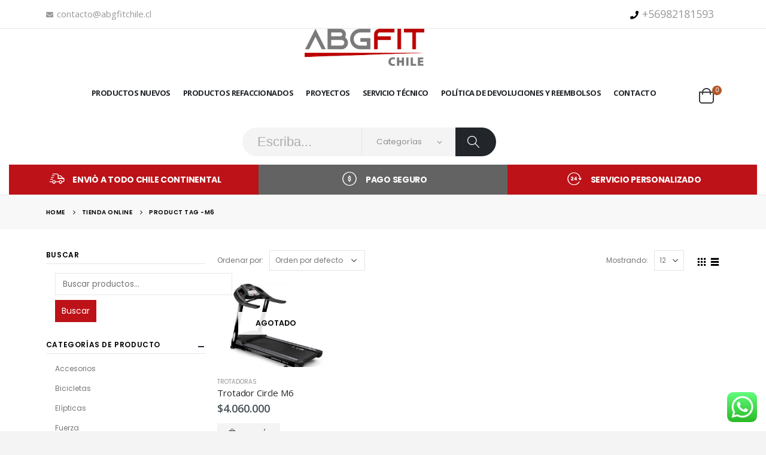

--- FILE ---
content_type: text/html; charset=UTF-8
request_url: https://abgfitchile.cl/product-tag/m6/
body_size: 16944
content:
<!DOCTYPE html> 
<html lang="es" prefix="og: https://ogp.me/ns#" > 
<head>
<meta charset="UTF-8">
<link rel="preload" href="https://abgfitchile.cl/wp-content/cache/fvm/min/1680714947-css09408d6542a75d9bd8de67c9b93bacc1bcb93254fbc7c1a494845b0f61f75.css" as="style" media="all" /> 
<link rel="preload" href="https://abgfitchile.cl/wp-content/cache/fvm/min/1680714947-cssffaaaf01e0e066db87c66076fe45c8f07970384c5dba637a589fb4ad83aac.css" as="style" media="all" /> 
<link rel="preload" href="https://abgfitchile.cl/wp-content/cache/fvm/min/1680714947-css5cb88147a2f65e283d1fdf3b78b0e9b27a80a801136c64d184c85988fa38a.css" as="style" media="all" /> 
<link rel="preload" href="https://abgfitchile.cl/wp-content/cache/fvm/min/1680714947-css3fa0794016820b536104d25a31635fca899933f9dc5a358013b9724e62736.css" as="style" media="all" /> 
<link rel="preload" href="https://abgfitchile.cl/wp-content/cache/fvm/min/1680714947-csscfb555fe41cb345bd9fc7f3a7a1b212a4db645980d557c09749d7e22a6699.css" as="style" media="all" /> 
<link rel="preload" href="https://abgfitchile.cl/wp-content/cache/fvm/min/1680714947-cssa828047852742f1219a12a0bc726b09bc1c596e483606f761ffd2a1f05287.css" as="style" media="all" /> 
<link rel="preload" href="https://abgfitchile.cl/wp-content/cache/fvm/min/1680714947-css1642ea35c68a87a777905e99f10bbf52650a4268838a29340bf27367842bf.css" as="style" media="all" /> 
<link rel="preload" href="https://abgfitchile.cl/wp-content/cache/fvm/min/1680714947-css059698823c485288241cde0035f693736796dd01c5347d8bb324cdb181196.css" as="style" media="all" /> 
<link rel="preload" href="https://abgfitchile.cl/wp-content/cache/fvm/min/1680714947-cssdc293fb33a0b844b49ed19782fb0516270f9137af444cf9361e2afc08ff27.css" as="style" media="all" /> 
<link rel="preload" href="https://abgfitchile.cl/wp-content/cache/fvm/min/1680714947-css0554cd8ea84a9b05f8774eb76512a88c4d45729f9e7f2270e0ffc6356169f.css" as="style" media="all" /> 
<link rel="preload" href="https://abgfitchile.cl/wp-content/cache/fvm/min/1680714947-css047b372eed24f6876fd2565e28d54ebce4c18f232b098b8d4ff86b6247050.css" as="style" media="all" /> 
<link rel="preload" href="https://abgfitchile.cl/wp-content/cache/fvm/min/1680714947-cssfc640dd052e1936b5ca91c7b1c19ac733075fc3b836b3789d9ac1edde1e14.css" as="style" media="all" /> 
<link rel="preload" href="https://abgfitchile.cl/wp-content/cache/fvm/min/1680714947-css33ae2a7e1e0f53ea8cd4e0c76ce85226675b87a917dd5cd6e75fd78167074.css" as="style" media="all" /> 
<link rel="preload" href="https://abgfitchile.cl/wp-content/cache/fvm/min/1680714947-css2dd3dd48fe15d81652b6b1c199319064e1fc50fd5598fbc1f9f04cc4cc401.css" as="style" media="all" /> 
<link rel="preload" href="https://abgfitchile.cl/wp-content/cache/fvm/min/1680714947-cssab87614c7d2e4a22439ad8d1dd64aee91b793fee5d7b76693c903662517ee.css" as="style" media="all" /> 
<link rel="preload" href="https://abgfitchile.cl/wp-content/cache/fvm/min/1680714947-css3baa060670a425e2123a5b0a568dfa07189397b6640a659e77950bc1b7a72.css" as="style" media="all" />
<script data-cfasync="false">function fvmuag(){var e=navigator.userAgent;if(e.match(/x11.*ox\/54|id\s4.*us.*ome\/62|oobo|ight|tmet|eadl|ngdo|PTST/i))return!1;if(e.match(/x11.*me\/86\.0/i)){var r=screen.width;if("number"==typeof r&&1367==r)return!1}return!0}</script>
<meta name="viewport" content="width=device-width, initial-scale=1.0, minimum-scale=1.0"><title>M6 - Abg Fitness</title>
<meta name="robots" content="max-image-preview:large" />
<link rel="canonical" href="https://abgfitchile.cl/product-tag/m6/" />
<script type="application/ld+json" class="aioseo-schema">
{"@context":"https:\/\/schema.org","@graph":[{"@type":"WebSite","@id":"https:\/\/abgfitchile.cl\/#website","url":"https:\/\/abgfitchile.cl\/","name":"Abg Fitness","description":"Venta de Maquinas y Servicio T\u00e9cnico","inLanguage":"es-ES","publisher":{"@id":"https:\/\/abgfitchile.cl\/#organization"}},{"@type":"Organization","@id":"https:\/\/abgfitchile.cl\/#organization","name":"Abg Fitness","url":"https:\/\/abgfitchile.cl\/"},{"@type":"BreadcrumbList","@id":"https:\/\/abgfitchile.cl\/product-tag\/m6\/#breadcrumblist","itemListElement":[{"@type":"ListItem","@id":"https:\/\/abgfitchile.cl\/#listItem","position":1,"item":{"@type":"WebPage","@id":"https:\/\/abgfitchile.cl\/","name":"Inicio","description":"Contamos con M\u00e1quinas de ejercicio, trotadoras, el\u00edpticas, remo, servicio t\u00e9cnico, repuestos para equipos fitness, Certificados por Lifefitness Chile.","url":"https:\/\/abgfitchile.cl\/"},"nextItem":"https:\/\/abgfitchile.cl\/product-tag\/m6\/#listItem"},{"@type":"ListItem","@id":"https:\/\/abgfitchile.cl\/product-tag\/m6\/#listItem","position":2,"item":{"@type":"WebPage","@id":"https:\/\/abgfitchile.cl\/product-tag\/m6\/","name":"M6","url":"https:\/\/abgfitchile.cl\/product-tag\/m6\/"},"previousItem":"https:\/\/abgfitchile.cl\/#listItem"}]},{"@type":"CollectionPage","@id":"https:\/\/abgfitchile.cl\/product-tag\/m6\/#collectionpage","url":"https:\/\/abgfitchile.cl\/product-tag\/m6\/","name":"M6 - Abg Fitness","inLanguage":"es-ES","isPartOf":{"@id":"https:\/\/abgfitchile.cl\/#website"},"breadcrumb":{"@id":"https:\/\/abgfitchile.cl\/product-tag\/m6\/#breadcrumblist"}}]}
</script>
<link rel="alternate" type="application/rss+xml" title="Abg Fitness &raquo; Feed" href="https://abgfitchile.cl/feed/" />
<link rel="alternate" type="application/rss+xml" title="Abg Fitness &raquo; Feed de los comentarios" href="https://abgfitchile.cl/comments/feed/" />
<link rel="alternate" type="application/rss+xml" title="Abg Fitness &raquo; M6 Etiqueta Feed" href="https://abgfitchile.cl/product-tag/m6/feed/" /> 
<link rel="profile" href="https://gmpg.org/xfn/11" /> 
<script async src="https://www.googletagmanager.com/gtag/js?id=AW-734860136"></script>
<script>
window.dataLayer = window.dataLayer || [];
function gtag(){dataLayer.push(arguments);}
gtag('js', new Date());
gtag('config', 'AW-734860136');
</script>
<link rel="shortcut icon" href="" type="image/x-icon" /> 
<link rel='stylesheet' id='wp-block-library-css' href='https://abgfitchile.cl/wp-content/cache/fvm/min/1680714947-css09408d6542a75d9bd8de67c9b93bacc1bcb93254fbc7c1a494845b0f61f75.css' type='text/css' media='all' /> 
<link rel='stylesheet' id='wp-block-library-theme-css' href='https://abgfitchile.cl/wp-content/cache/fvm/min/1680714947-cssffaaaf01e0e066db87c66076fe45c8f07970384c5dba637a589fb4ad83aac.css' type='text/css' media='all' /> 
<link rel='stylesheet' id='wc-blocks-vendors-style-css' href='https://abgfitchile.cl/wp-content/cache/fvm/min/1680714947-css5cb88147a2f65e283d1fdf3b78b0e9b27a80a801136c64d184c85988fa38a.css' type='text/css' media='all' /> 
<link rel='stylesheet' id='wc-blocks-style-css' href='https://abgfitchile.cl/wp-content/cache/fvm/min/1680714947-css3fa0794016820b536104d25a31635fca899933f9dc5a358013b9724e62736.css' type='text/css' media='all' /> 
<link rel='stylesheet' id='yith-wcan-shortcodes-css' href='https://abgfitchile.cl/wp-content/cache/fvm/min/1680714947-csscfb555fe41cb345bd9fc7f3a7a1b212a4db645980d557c09749d7e22a6699.css' type='text/css' media='all' /> 
<style id='yith-wcan-shortcodes-inline-css' type='text/css' media="all">:root{--yith-wcan-filters_colors_titles:#434343;--yith-wcan-filters_colors_background:#FFF;--yith-wcan-filters_colors_accent:#A7144C;--yith-wcan-filters_colors_accent_r:167;--yith-wcan-filters_colors_accent_g:20;--yith-wcan-filters_colors_accent_b:76;--yith-wcan-color_swatches_border_radius:100%;--yith-wcan-color_swatches_size:30px;--yith-wcan-labels_style_background:#FFF;--yith-wcan-labels_style_background_hover:#A7144C;--yith-wcan-labels_style_background_active:#A7144C;--yith-wcan-labels_style_text:#434343;--yith-wcan-labels_style_text_hover:#FFF;--yith-wcan-labels_style_text_active:#FFF;--yith-wcan-anchors_style_text:#434343;--yith-wcan-anchors_style_text_hover:#A7144C;--yith-wcan-anchors_style_text_active:#A7144C}</style> 
<link rel='stylesheet' id='contact-form-7-css' href='https://abgfitchile.cl/wp-content/cache/fvm/min/1680714947-cssa828047852742f1219a12a0bc726b09bc1c596e483606f761ffd2a1f05287.css' type='text/css' media='all' /> 
<link rel='stylesheet' id='pwb-styles-frontend-css' href='https://abgfitchile.cl/wp-content/cache/fvm/min/1680714947-css1642ea35c68a87a777905e99f10bbf52650a4268838a29340bf27367842bf.css' type='text/css' media='all' /> 
<style id='woocommerce-inline-inline-css' type='text/css' media="all">.woocommerce form .form-row .required{visibility:visible}</style> 
<link rel='stylesheet' id='yith_wcas_frontend-css' href='https://abgfitchile.cl/wp-content/cache/fvm/min/1680714947-css059698823c485288241cde0035f693736796dd01c5347d8bb324cdb181196.css' type='text/css' media='all' /> 
<link rel='stylesheet' id='js_composer_front-css' href='https://abgfitchile.cl/wp-content/cache/fvm/min/1680714947-cssdc293fb33a0b844b49ed19782fb0516270f9137af444cf9361e2afc08ff27.css' type='text/css' media='all' /> 
<link rel='stylesheet' id='bootstrap-css' href='https://abgfitchile.cl/wp-content/cache/fvm/min/1680714947-css0554cd8ea84a9b05f8774eb76512a88c4d45729f9e7f2270e0ffc6356169f.css' type='text/css' media='all' /> 
<link rel='stylesheet' id='porto-plugins-css' href='https://abgfitchile.cl/wp-content/cache/fvm/min/1680714947-css047b372eed24f6876fd2565e28d54ebce4c18f232b098b8d4ff86b6247050.css' type='text/css' media='all' /> 
<link rel='stylesheet' id='porto-theme-css' href='https://abgfitchile.cl/wp-content/cache/fvm/min/1680714947-cssfc640dd052e1936b5ca91c7b1c19ac733075fc3b836b3789d9ac1edde1e14.css' type='text/css' media='all' /> 
<link rel='stylesheet' id='porto-shortcodes-css' href='https://abgfitchile.cl/wp-content/cache/fvm/min/1680714947-css33ae2a7e1e0f53ea8cd4e0c76ce85226675b87a917dd5cd6e75fd78167074.css' type='text/css' media='all' /> 
<link rel='stylesheet' id='porto-theme-shop-css' href='https://abgfitchile.cl/wp-content/cache/fvm/min/1680714947-css2dd3dd48fe15d81652b6b1c199319064e1fc50fd5598fbc1f9f04cc4cc401.css' type='text/css' media='all' /> 
<link rel='stylesheet' id='porto-dynamic-style-css' href='https://abgfitchile.cl/wp-content/cache/fvm/min/1680714947-cssab87614c7d2e4a22439ad8d1dd64aee91b793fee5d7b76693c903662517ee.css' type='text/css' media='all' /> 
<link rel='stylesheet' id='porto-style-css' href='https://abgfitchile.cl/wp-content/cache/fvm/min/1680714947-css3baa060670a425e2123a5b0a568dfa07189397b6640a659e77950bc1b7a72.css' type='text/css' media='all' /> 
<style id='porto-style-inline-css' type='text/css' media="all">#header .logo,.side-header-narrow-bar-logo{max-width:300px}@media (min-width:1280px){#header .logo{max-width:200px}}@media (max-width:991px){#header .logo{max-width:113px}}@media (max-width:767px){#header .logo{max-width:80px}}#header.sticky-header .logo{max-width:100px}#header .header-main .header-left,#header .header-main .header-center,#header .header-main .header-right,.fixed-header #header .header-main .header-left,.fixed-header #header .header-main .header-right,.fixed-header #header .header-main .header-center{padding-top:0;padding-bottom:0}@media (max-width:991px){#header .header-main .header-left,#header .header-main .header-center,#header .header-main .header-right,.fixed-header #header .header-main .header-left,.fixed-header #header .header-main .header-right,.fixed-header #header .header-main .header-center{padding-top:15px;padding-bottom:15px}}body.single-product .page-top .breadcrumbs-wrap{padding-right:55px}#login-form-popup{position:relative;width:80%;max-width:872px;margin-left:auto;margin-right:auto}#login-form-popup .featured-box{margin-bottom:0;box-shadow:none;border:none}#login-form-popup .featured-box .box-content{padding:25px 35px}#login-form-popup .featured-box h2{text-transform:uppercase;font-size:15px;letter-spacing:.05em;font-weight:600;color:#222529;line-height:2}.porto-social-login-section{background:#f4f4f2;text-align:center;padding:20px 20px 25px}.porto-social-login-section p{text-transform:uppercase;font-size:12px;color:#222529;font-weight:600;margin-bottom:8px}#login-form-popup .col2-set{margin-left:-20px;margin-right:-20px}#login-form-popup .col-1,#login-form-popup .col-2{padding-left:20px;padding-right:20px}@media (min-width:992px){#login-form-popup .col-1{border-right:1px solid #f5f6f6}}#login-form-popup .input-text{box-shadow:none;padding-top:10px;padding-bottom:10px;border-color:#ddd;border-radius:2px}#login-form-popup form label{font-size:12px;line-height:1}#login-form-popup .form-row{margin-bottom:20px}#login-form-popup .button{border-radius:2px;padding:10px 24px;text-transform:uppercase;text-shadow:none;font-family:Oswald;font-size:12px;letter-spacing:.025em;color:#fff}#login-form-popup label.inline{margin-top:15px;float:right;position:relative;cursor:pointer;line-height:1.5}#login-form-popup label.inline input[type=checkbox]{opacity:0;margin-right:8px;margin-top:0;margin-bottom:0}#login-form-popup label.inline span:before{content:'';position:absolute;border:1px solid #ddd;border-radius:1px;width:16px;height:16px;left:0;top:0;text-align:center;line-height:15px;font-family:'Font Awesome 5 Free';font-weight:900;font-size:9px;color:#aaa}#login-form-popup label.inline input[type=checkbox]:checked+span:before{content:'\f00c'}#login-form-popup .social-button{text-decoration:none;margin-left:10px;margin-right:10px}#login-form-popup .social-button i{font-size:16px;margin-right:8px}#login-form-popup p.status{color:#222529}#login-form-popup .lost_password{margin-top:-15px;font-size:13px;margin-bottom:0}.porto-social-login-section .google-plus{background:#dd4e31}.porto-social-login-section .facebook{background:#3a589d}.porto-social-login-section .twitter{background:#1aa9e1}html.panel-opened body>.mfp-bg{z-index:9042}html.panel-opened body>.mfp-wrap{z-index:9043}.text{font-size:22px;font-family:helvetica;font-weight:700;color:#e2241b;text-transform:uppercase}.parpadea{animation-name:parpadeo;animation-duration:1s;animation-timing-function:linear;animation-iteration-count:infinite;-webkit-animation-name:parpadeo;-webkit-animation-duration:1s;-webkit-animation-timing-function:linear;-webkit-animation-iteration-count:infinite}@-moz-keyframes parpadeo{0%{opacity:1}50%{opacity:0}100%{opacity:1}}@-webkit-keyframes parpadeo{0%{opacity:1}50%{opacity:0}100%{opacity:1}}@keyframes parpadeo{0%{opacity:1}50%{opacity:0}100%{opacity:1}}.container{max-width:88%;padding-left:0!important;padding-right:0!important}.header-top,ul.products li.product h3,.price{font-family:'Open Sans'}.home-slider h2.vc_custom_heading,.custom-font4{font-family:'Segoe Script','Savoye LET'}.header-bottom .container{max-width:none}.btn{font-weight:600;text-transform:uppercase;letter-spacing:.15em;padding:1.125em 2.1em;max-width:100%}.home-slider .btn,.porto-ultimate-content-box .btn{padding:1.125em 4em}.porto-sicon-box{margin-bottom:0}html .btn-light{color:#222529}@media (min-width:1365px){.d-sl-block{display:block!important}}.header-top .mega-menu>li.menu-item>a{text-transform:uppercase}#header .searchform input{padding:0 0 0 25px;border-right:1px solid #e7e7e7}@media (min-width:992px){#header .searchform{box-shadow:none;border:none;background:#f4f4f4}#header .searchform select,#header .searchform button,#header .searchform .selectric .label,#header .searchform input{height:48px;line-height:48px}#header .searchform select,#header .searchform .selectric .label{padding:0 20px;width:150px}#header .searchform .selectric-cat{width:150px}#header .searchform button{padding-right:20px;background:#222529;border-radius:0 24px 24px 0;background:#222529;color:#fff;padding:0 25px 0 20px;font-size:20px}#header .logo{margin-right:1rem}#header .searchform button i:before{font-weight:400}}@media (min-width:1500px){#header .searchform-popup{margin-right:1em}.main-content-wrap>.col-lg-9{-ms-flex:0 0 80%;flex:0 0 80%;max-width:80%}.main-content-wrap>.col-lg-3{-ms-flex:0 0 20%;flex:0 0 20%;max-width:20%}.porto-products-filter-body:not(.opened) .main-content{margin-left:-20%}}@media (min-width:1560px){#header .searchform.searchform-cats input{width:350px}}.header-bottom .porto-block{width:100%;margin:0}.header-bottom .header-left{-ms-flex:1;flex:1}#mini-cart .minicart-icon{width:25px;height:20px;border:2px solid #222529;border-radius:0 0 5px 5px;position:relative;opacity:.9;top:1px}#mini-cart .minicart-icon:before{content:'';position:absolute;border:2px solid;border-color:inherit;border-bottom:none;border-radius:10px 10px 0 0;left:50%;top:-8px;margin-left:-7.5px;width:15px;height:11px}#mini-cart .cart-head:after{display:none}#header:not(.sticky-header) #mini-cart .cart-head{padding-right:0;min-width:45px}#mini-cart .cart-items{left:auto;right:-3px;top:1px}.sticky-header #mini-cart .minicart-icon{border-color:#222529}#mini-cart .cart-popup:before{right:12.7px}#mini-cart .cart-popup:after{right:12px}#header .wishlist{margin-left:.5rem;font-size:24px}#header .wishlist i{vertical-align:middle;text-shadow:0 1px}#mini-cart .cart-items{background-color:#b35827;font-weight:400}@media (max-width:1380px){#header .searchform.searchform-cats input{width:200px}}@media (max-width:1260px){#header .searchform{display:none;position:absolute;top:100%;right:-25px;margin-top:10px}#header .searchform-popup .search-toggle{display:block;font-size:21px;top:1px;width:30px}}@media (max-width:991px){#header .top-links{display:none}}.page-top .breadcrumbs-wrap{font-size:10px;font-weight:600;letter-spacing:.05em}.slider-title,.porto-related-products .slider-title{letter-spacing:.15em;margin-bottom:2.25rem}body.woocommerce-page.archive .sidebar-content{border:none}body.woocommerce-page.archive .sidebar-content aside.widget{padding:0 0 0 15px;border-bottom:none;margin-bottom:30px}.woocommerce-page .sidebar-content .widget-title{font-size:12px;font-weight:600;color:#000;letter-spacing:.05em;border-bottom:1px solid #e7e7e7!important;padding-bottom:6px!important}body.woocommerce-page.archive .sidebar-content .widget .widget-title{margin-left:-15px}.sidebar .product-categories li>a,.widget>div>ul,.widget>ul{font-size:12px;font-weight:400}.sidebar-content .filter-item-list{display:block}.sidebar-content .filter-item-list .filter-color{margin-bottom:15px;text-indent:35px;line-height:10px;width:18px;height:18px}.widget_product_categories .widget-title .toggle,.widget_price_filter .widget-title .toggle,.widget_layered_nav .widget-title .toggle,.widget_layered_nav_filters .widget-title .toggle,.widget_rating_filter .widget-title .toggle{right:-4px}.porto-related-products .slider-title{border-bottom:none;text-align:center;padding-bottom:0}.footer-top .widget{margin:0 30px 20px 0}@media (min-width:1340px){.footer-top .widget{max-width:42%}}.footer-top .jr-insta-thumb .thumbnails{display:none}.jr-insta-thumb ul.thumbnails li{position:relative}.jr-insta-thumb ul.thumbnails li:before{content:'';position:absolute;left:0;top:0;right:0;height:100%;background:#222529;opacity:.8;transition:opacity .25s}.jr-insta-thumb ul.thumbnails li:hover:before{opacity:0}.footer-top .widget:last-child{margin:0 0 20px 0}.footer-top .widget-block{margin-left:-6vw;margin-right:-6vw;flex:0 0 calc(100% + 12vw);max-width:calc(100% + 12vw)}.footer-top .container{display:flex;flex-wrap:wrap;align-items:center}.footer-top .follow-us{display:flex;flex:1;justify-content:flex-end;white-space:nowrap}.footer-top .follow-us .share-links a{box-shadow:none;margin-left:2em}.footer-top .widget_wysija_cont{width:650px;max-width:100%}.footer-top .wysija-paragraph{width:99%}.footer-top .widget_wysija_cont>*{vertical-align:middle}.footer-top .wysija-input{height:48px;border-radius:24px 0 0 24px;padding-left:20px;font-size:12px;font-style:italic;border:none}.footer-top .wysija-submit{height:48px;padding:0 25px;color:#222529;font-size:1em;letter-spacing:0;border-radius:0 24px 24px 0}#footer .widget-title{font-size:1.23em;text-transform:none}#footer .footer-main>.container:after{content:'';display:block;position:absolute;left:10px;right:10px;bottom:0;border-top:1px solid #32363c}#footer .footer-bottom{font-size:1em}@media (min-width:992px){.footer-main .col-lg-3:last-child{text-align:right}}</style> 
<script type="text/template" id="tmpl-variation-template">
<div class="woocommerce-variation-description">{{{ data.variation.variation_description }}}</div>
<div class="woocommerce-variation-price">{{{ data.variation.price_html }}}</div>
<div class="woocommerce-variation-availability">{{{ data.variation.availability_html }}}</div>
</script>
<script type="text/template" id="tmpl-unavailable-variation-template">
<p>Lo sentimos, este producto no está disponible. Por favor elige otra combinación.</p>
</script>
<script type='text/javascript' src='https://abgfitchile.cl/wp-includes/js/jquery/jquery.min.js?ver=3.5.1' id='jquery-core-js'></script>
<script type='text/javascript' src='https://abgfitchile.cl/wp-includes/js/jquery/jquery-migrate.min.js?ver=3.3.2' id='jquery-migrate-js'></script>
<script type='text/javascript' src='https://abgfitchile.cl/wp-content/plugins/woocommerce/assets/js/jquery-blockui/jquery.blockUI.min.js?ver=2.7.0-wc.5.6.2' id='jquery-blockui-js'></script>
<script type='text/javascript' id='wc-add-to-cart-js-extra'>
/* <![CDATA[ */
var wc_add_to_cart_params = {"ajax_url":"\/wp-admin\/admin-ajax.php","wc_ajax_url":"\/?wc-ajax=%%endpoint%%","i18n_view_cart":"Ver carrito","cart_url":"https:\/\/abgfitchile.cl\/carro-de-compras\/","is_cart":"","cart_redirect_after_add":"no"};
/* ]]> */
</script>
<script type='text/javascript' src='https://abgfitchile.cl/wp-content/plugins/woocommerce/assets/js/frontend/add-to-cart.min.js?ver=5.6.2' id='wc-add-to-cart-js'></script>
<script type='text/javascript' src='https://abgfitchile.cl/wp-content/plugins/js_composer/assets/js/vendors/woocommerce-add-to-cart.js?ver=6.0.5' id='vc_woocommerce-add-to-cart-js-js'></script>
<script type="text/javascript">
WebFontConfig = {
google: { families: [ 'Poppins:200,300,400,700,800,600,500','Open+Sans:200,300,400,700,800,600,500','Oswald:200,300,400,700,800,600,500' ] }
};
(function(d) {
var wf = d.createElement('script'), s = d.scripts[0];
wf.src = 'https://abgfitchile.cl/wp-content/themes/porto/js/libs/webfont.js';
wf.async = true;
s.parentNode.insertBefore(wf, s);
})(document);</script>
<noscript><style>.woocommerce-product-gallery{ opacity: 1 !important; }</style></noscript>
<script type="text/javascript">function setREVStartSize(e){									
try{ e.c=jQuery(e.c);var i=jQuery(window).width(),t=9999,r=0,n=0,l=0,f=0,s=0,h=0;
if(e.responsiveLevels&&(jQuery.each(e.responsiveLevels,function(e,f){f>i&&(t=r=f,l=e),i>f&&f>r&&(r=f,n=e)}),t>r&&(l=n)),f=e.gridheight[l]||e.gridheight[0]||e.gridheight,s=e.gridwidth[l]||e.gridwidth[0]||e.gridwidth,h=i/s,h=h>1?1:h,f=Math.round(h*f),"fullscreen"==e.sliderLayout){var u=(e.c.width(),jQuery(window).height());if(void 0!=e.fullScreenOffsetContainer){var c=e.fullScreenOffsetContainer.split(",");if (c) jQuery.each(c,function(e,i){u=jQuery(i).length>0?u-jQuery(i).outerHeight(!0):u}),e.fullScreenOffset.split("%").length>1&&void 0!=e.fullScreenOffset&&e.fullScreenOffset.length>0?u-=jQuery(window).height()*parseInt(e.fullScreenOffset,0)/100:void 0!=e.fullScreenOffset&&e.fullScreenOffset.length>0&&(u-=parseInt(e.fullScreenOffset,0))}f=u}else void 0!=e.minHeight&&f<e.minHeight&&(f=e.minHeight);e.c.closest(".rev_slider_wrapper").css({height:f})					
}catch(d){console.log("Failure at Presize of Slider:"+d)}						
};</script>
<style type="text/css" title="dynamic-css" class="options-output" media="all">.alternative-font,a,.color-primary{color:#bd1218}#footer,#footer p{line-height:24px;font-size:13px}body{background-color:#f4f4f4;background-repeat:repeat;background-attachment:scroll}#main{background-color:#fff;background-repeat:repeat;background-attachment:scroll}#main .content-bottom-wrapper{background-color:#fff;background-repeat:repeat;background-attachment:scroll}.header-wrapper{background-color:#fff;background-repeat:repeat;background-attachment:scroll}#header .header-main{background-repeat:repeat;background-attachment:scroll}#header,#header .header-main .header-contact .nav-top>li>a,#header .top-links>li.menu-item:before{color:#777}#header .header-top,.header-top .top-links>li.menu-item:after{color:#999}.page-top{background-color:#f8f8f8;background-attachment:scroll}#footer{background-color:#222529;background-repeat:repeat;background-attachment:scroll}#footer .footer-main{background-color:transparent}#footer .widget.contact-info .contact-details strong{color:#fff}.footer-top{background-color:#db252a;background-repeat:repeat;background-attachment:scroll}#footer .footer-bottom{background-color:transparent;background-repeat:repeat;background-attachment:scroll}#footer .footer-bottom,#footer .footer-bottom p,#footer .footer-bottom .widget>div>ul li,#footer .footer-bottom .widget>ul li{color:#999}#header.sticky-header .searchform-popup .search-toggle{color:#222529}#header.sticky-header .searchform-popup .search-toggle:hover{color:#222529}#mini-cart .cart-subtotal,#mini-cart .minicart-icon{color:#171f2f}.sticky-header #mini-cart .cart-subtotal,.sticky-header #mini-cart .minicart-icon{color:#171f2f}</style>
<noscript><style> .wpb_animate_when_almost_visible { opacity: 1; }</style></noscript>
</head>
<body data-rsssl=1 class="archive tax-product_tag term-m6 term-174 wp-embed-responsive full blog-1 theme-porto woocommerce woocommerce-page woocommerce-no-js yith-wcan-free login-popup wpb-js-composer js-comp-ver-6.0.5 vc_responsive"> <div class="page-wrapper"> <div class="header-wrapper"> <header id="header" class="header-builder"> <div class="header-top"><div class="header-row container"><div class="header-col header-left"><div class="custom-html"><ul class="nav nav-pills nav-top" style="color:#000000;"> <li style="font-size:15px; color:#000000;"> <a href="mailto:contacto@abgfitchile.cl" target="_blank"><i class="fa fa-envelope"></i>contacto@abgfitchile.cl</a> </li> </ul></div></div><div class="header-col header-right"><div class="header-contact"><ul class="nav nav-pills nav-top" style="color:#000000;"> <li style="font-size:18px; color:#000000;" class="phone"> <span><i class="fa fa-phone"></i><a href="tel:+56982181593">+56982181593</a></span> </li> </ul></div></div></div></div><div class="header-main header-has-center"><div class="header-row container"><div class="header-col header-center"> <div class="logo"> <a href="https://abgfitchile.cl/" title="Abg Fitness - Venta de Maquinas y Servicio Técnico" rel="home"> <img class="img-responsive sticky-logo sticky-retina-logo" src="//abgfitchile.cl/wp-content/uploads/2021/07/abgfit.png" alt="Abg Fitness" /><img class="img-responsive standard-logo retina-logo" src="//abgfitchile.cl/wp-content/uploads/2021/07/abgfit.png" alt="Abg Fitness" /> </a> </div> <ul id="menu-menu-abgfit" class="main-menu mega-menu show-arrow"><li id="nav-menu-item-4223" class="menu-item menu-item-type-post_type menu-item-object-page narrow"><a href="https://abgfitchile.cl/tienda-online/" class="">PRODUCTOS NUEVOS</a></li> <li id="nav-menu-item-4224" class="menu-item menu-item-type-taxonomy menu-item-object-product_cat narrow"><a href="https://abgfitchile.cl/categoria-de-producto/productos-refaccionados/" class="">Productos Refaccionados</a></li> <li id="nav-menu-item-4226" class="menu-item menu-item-type-post_type menu-item-object-page narrow"><a href="https://abgfitchile.cl/proyectos/" class="">PROYECTOS</a></li> <li id="nav-menu-item-4228" class="menu-item menu-item-type-post_type menu-item-object-page narrow"><a href="https://abgfitchile.cl/servicio-tecnico/" class="">SERVICIO TÉCNICO</a></li> <li id="nav-menu-item-4673" class="menu-item menu-item-type-post_type menu-item-object-page narrow"><a href="https://abgfitchile.cl/reembolso_devoluciones/" class="">Política de Devoluciones y reembolsos</a></li> <li id="nav-menu-item-4225" class="menu-item menu-item-type-post_type menu-item-object-page narrow"><a href="https://abgfitchile.cl/contacto/" class="">Contacto</a></li> </ul><div class="searchform-popup"><a class="search-toggle"><i class="fas fa-search"></i><span class="search-text">Search</span></a> <form role="search" method="get" id="yith-ajaxsearchform" action="https://abgfitchile.cl/" class="yith-ajaxsearchform-container yith-ajaxsearchform-container104526770 searchform searchform-cats"> <fieldset> <span class="text"><input name="s" id="yith-s" class="yith-s" type="text" value="" placeholder="Escriba..." /></span> <select name='product_cat' id='product_cat' class='cat' > <option value='0'>Categorías</option> <option class="level-0" value="otro">Otro</option> <option class="level-0" value="elipticas">Elípticas</option> <option class="level-0" value="trotadoras">Trotadoras</option> <option class="level-0" value="bicicletas">Bicicletas</option> <option class="level-0" value="remadoras">Remadoras</option> <option class="level-0" value="multiestaciones">Multiestaciones</option> <option class="level-0" value="productos-refaccionados">Productos Refaccionados</option> <option class="level-0" value="repuestos">Repuestos</option> <option class="level-0" value="fuerza">Fuerza</option> <option class="level-0" value="servicio-tecnico">Servicio Técnico</option> <option class="level-0" value="funcional">Funcional</option> <option class="level-0" value="accesorios">Accesorios</option> </select> <span class="button-wrap"><button class="btn" id="yith-searchsubmit" title="Search" type="submit"><i class="fas fa-search"></i></button></span> <input type="hidden" name="post_type" value="product" /> </fieldset> </form> 
<script type="text/javascript">
jQuery(function($){
var search_loader_url = 'https://abgfitchile.cl/wp-content/themes/porto/images/ajax-loader@2x.gif';
var ajax_url = '/wp-admin/admin-ajax.php?';
var yith_search = $('.yith-ajaxsearchform-container104526770 .yith-s').yithautocomplete({
minChars: 3,
appendTo: '.yith-ajaxsearchform-container104526770',
serviceUrl: function() {
var val = $('.yith-ajaxsearchform-container104526770 .cat').val();
if (val != '0') {
return ajax_url + 'action=yith_ajax_search_products' + '&product_cat=' + val;
} else {
return ajax_url + 'action=yith_ajax_search_products';
}
},
onSearchStart: function(){
$(this).css('background', 'url('+search_loader_url+') no-repeat 97% center');
$(this).css('background-size', '16px 16px');
},
onSearchComplete: function(){
$(this).css('background', 'transparent');
},
onSelect: function (suggestion) {
if( suggestion.id != -1 ) {
window.location.href = suggestion.url;
}
},
formatResult: function (suggestion, currentValue) {
var pattern = '(' + $.YithAutocomplete.utils.escapeRegExChars(currentValue) + ')';
var html = '';
if ( typeof suggestion.img !== 'undefined' ) {
html += suggestion.img;
}
html += '<div class="yith_wcas_result_content"><div class="title">';
html += suggestion.value.replace(new RegExp(pattern, 'gi'), '<strong>$1<\/strong>');
html += '</div>';
if ( typeof suggestion.div_badge_open !== 'undefined' ) {
html += suggestion.div_badge_open;
}
if ( typeof suggestion.on_sale !== 'undefined' ) {
html += suggestion.on_sale;
}
if ( typeof suggestion.featured !== 'undefined' ) {
html += suggestion.featured;
}
if ( typeof suggestion.div_badge_close !== 'undefined' ) {
html += suggestion.div_badge_close;
}
if ( typeof suggestion.price !== 'undefined' && suggestion.price != '' ) {
html += ' ' + suggestion.price;
}
if ( typeof suggestion.excerpt !== 'undefined' ) {
html += ' ' +  suggestion.excerpt.replace(new RegExp(pattern, 'gi'), '<strong>$1<\/strong>');
}
html += '</div>';
return html;
}
});
$('.yith-ajaxsearchform-container104526770 .cat').on('change', function() {
$('.yith-ajaxsearchform-container104526770 .yith-s').focus();
});
});
</script>
</div><div class="custom-html"></br></br></br></div></div><div class="header-col header-right"> <div id="mini-cart" class="mini-cart minicart-arrow-alt"> <div class="cart-head"> <i class="minicart-icon"></i><span class="cart-items">0</span><span class="cart-items-text">0 items</span> </div> <div class="cart-popup widget_shopping_cart"> <div class="widget_shopping_cart_content"> <div class="cart-loading"></div> </div> </div> </div> </div></div></div><div class="header-bottom header-has-center"><div class="header-row container"><div class="header-col header-center">
<style media="all">.vc_custom_1616078973838{background-color:#646363!important}.vc_row.header-bottom-bar>.vc_column_container>.vc_column-inner{-ms-flex-align:center;align-items:center;padding-top:12px;padding-bottom:12px}.header-bottom-bar .porto-sicon-title{letter-spacing:-.02em}.header-bottom-bar .porto-sicon-box{margin-bottom:0}.header-bottom-bar .porto-sicon-default .porto-icon{margin-right:.5rem}</style><div class="porto-block"><div class="vc_row wpb_row row header-bottom-bar no-padding vc_row-o-content-middle vc_row-flex"><div class="position-static vc_column_container col-md-12 col-lg-4 section section-primary mt-0 mb-0 pt-0 pb-0 section-no-borders"><div class="wpb_wrapper vc_column-inner"><div class="porto-sicon-wrapper mb-0 style_1"><div class="porto-sicon-box default-icon"><div class="porto-sicon-default"><div id="porto-icon-736261185696af4df363fc" class="porto-just-icon-wrapper"><div class="align-icon" style="text-align:center;"> <div class="porto-icon none" style="color:#ffffff;font-size:26px;display:inline-block;"> <i class="porto-icon-shipping"></i> </div></div></div></div><div class="porto-sicon-header" ><h3 class="porto-sicon-title" style="font-weight:700;font-size:14px;line-height:16px;color:#ffffff;">ENVIÓ A TODO CHILE CONTINENTAL</h3></div> </div> </div></div></div><div class="position-static vc_column_container col-md-4 d-lg-block d-none vc_custom_1616078973838"><div class="wpb_wrapper vc_column-inner"><div class="porto-sicon-wrapper mb-0 style_1"><div class="porto-sicon-box default-icon"><div class="porto-sicon-default"><div id="porto-icon-417163150696af4df36ac3" class="porto-just-icon-wrapper"><div class="align-icon" style="text-align:center;"> <div class="porto-icon none" style="color:#ffffff;font-size:26px;display:inline-block;"> <i class="porto-icon-money"></i> </div></div></div></div><div class="porto-sicon-header" ><h3 class="porto-sicon-title" style="font-weight:700;font-size:14px;line-height:16px;color:#ffffff;">PAGO SEGURO</h3></div> </div> </div></div></div><div class="position-static vc_column_container col-md-4 d-lg-block d-none section section-primary mt-0 mb-0 pt-0 pb-0 section-no-borders"><div class="wpb_wrapper vc_column-inner"><div class="porto-sicon-wrapper mb-0 style_1"><div class="porto-sicon-box default-icon"><div class="porto-sicon-default"><div id="porto-icon-994818540696af4df37169" class="porto-just-icon-wrapper"><div class="align-icon" style="text-align:center;"> <div class="porto-icon none" style="color:#ffffff;font-size:26px;display:inline-block;"> <i class="porto-icon-support"></i> </div></div></div></div><div class="porto-sicon-header" ><h3 class="porto-sicon-title" style="font-weight:700;font-size:14px;line-height:16px;color:#ffffff;">SERVICIO PERSONALIZADO</h3></div> </div> </div></div></div></div></div></div></div></div> </header> </div> <section class="page-top page-header-2"> <div class="container hide-title"> <div class="row"> <div class="col-lg-12"> <div class="d-none"> <h1 class="page-title">Product Tag - M6</h1> </div> <div class="breadcrumbs-wrap"> <ul class="breadcrumb" itemscope itemtype="http://schema.org/BreadcrumbList"><li class="home" itemprop="itemListElement" itemscope itemtype="http://schema.org/ListItem"><a itemtype="http://schema.org/Thing" itemprop="item" href="https://abgfitchile.cl" title="Go to Home Page"><span itemprop="name">Home</span>
<meta itemprop="position" content="1" /></a><i class="delimiter delimiter-2"></i></li><li itemprop="itemListElement" itemscope itemtype="http://schema.org/ListItem"><a itemtype="http://schema.org/Thing" itemprop="item" href="https://abgfitchile.cl/tienda-online/"><span itemprop="name">Tienda Online</span>
<meta itemprop="position" content="2" /></a><i class="delimiter delimiter-2"></i></li><li>Product Tag - <li>M6</li></li></ul> </div> </div> </div> </div> </section> <div id="main" class="column2 column2-left-sidebar boxed"> <div class="container"> <div class="row main-content-wrap"> <div class="main-content col-lg-9"> <div id="primary" class="content-area"><main id="content" class="site-main" role="main"> <div class="woocommerce-notices-wrapper"></div><div class="shop-loop-before clearfix"><form class="woocommerce-ordering" method="get"> <label>Ordenar por: </label> <select name="orderby" class="orderby" aria-label="Pedido de la tienda"> <option value="menu_order" selected='selected'>Orden por defecto</option> <option value="popularity" >Ordenar por popularidad</option> <option value="rating" >Ordenar por calificación media</option> <option value="date" >Ordenar por los últimos</option> <option value="price" >Ordenar por precio: bajo a alto</option> <option value="price-desc" >Ordenar por precio: alto a bajo</option> </select> <input type="hidden" name="paged" value="1" /> </form> <div class="gridlist-toggle"> <a href="#" id="grid" title="Grid View"></a><a href="#" id="list" title="List View"></a> </div> <nav class="woocommerce-pagination"> <form class="woocommerce-viewing" method="get"> <label>Mostrando: </label> <select name="count" class="count"> <option value="12" selected='selected'>12</option> <option value="24" >24</option> <option value="36" >36</option> </select> <input type="hidden" name="paged" value=""/> </form> </nav></div> <div class="archive-products"> <ul class="products products-container grid pcols-lg-4 pcols-md-3 pcols-xs-3 pcols-ls-2 pwidth-lg-4 pwidth-md-3 pwidth-xs-2 pwidth-ls-1" > <li class="product-col product-outimage product type-product post-4411 status-publish first outofstock product_cat-trotadoras product_tag-circle product_tag-m6 product_tag-trotadora has-post-thumbnail taxable shipping-taxable purchasable product-type-simple"> <div class="product-inner"> <div class="product-image"> <a href="https://abgfitchile.cl/producto/trotador-circle-m6/"> <div class="stock out-of-stock">Agotado</div><div class="inner"><img data-original="https://abgfitchile.cl/wp-content/uploads/2021/11/m6-black-300x225.jpg" src="https://abgfitchile.cl/wp-content/uploads/porto_placeholders/100x75.jpg" width="300" height="225" class="porto-lazyload" alt="" /></div> </a> </div> <div class="product-content"> <span class="category-list"><a href="https://abgfitchile.cl/categoria-de-producto/trotadoras/" rel="tag">Trotadoras</a></span> <a class="product-loop-title" href="https://abgfitchile.cl/producto/trotador-circle-m6/"> <h3 class="woocommerce-loop-product__title">Trotador Circle M6</h3> </a> <span class="price"><span class="woocommerce-Price-amount amount"><bdi><span class="woocommerce-Price-currencySymbol">&#36;</span>4.060.000</bdi></span></span> <div class="add-links-wrap"> <div class="add-links clearfix"> <a href="https://abgfitchile.cl/producto/trotador-circle-m6/" data-quantity="1" class="viewcart-style-2 button product_type_simple add_to_cart_read_more" data-product_id="4411" data-product_sku="" aria-label="Lee más sobre &ldquo;Trotador Circle M6&rdquo;" rel="nofollow">Leer más</a><div class="quickview" data-id="4411" title="Quick View">Quick View</div> </div> </div> </div> </div> </li> </ul> </div> <div class="shop-loop-after clearfix"> <nav class="woocommerce-pagination"> <form class="woocommerce-viewing" method="get"> <label>Mostrando: </label> <select name="count" class="count"> <option value="12" selected='selected'>12</option> <option value="24" >24</option> <option value="36" >36</option> </select> <input type="hidden" name="paged" value=""/> </form> </nav></div> </main></div> </div> <div class="sidebar-overlay"></div> <div class="col-lg-3 sidebar porto-woo-category-sidebar left-sidebar mobile-sidebar"> <div data-plugin-sticky data-plugin-options="{&quot;autoInit&quot;: true, &quot;minWidth&quot;: 992, &quot;containerSelector&quot;: &quot;.main-content-wrap&quot;,&quot;autoFit&quot;:true, &quot;paddingOffsetBottom&quot;: 10}"> <div class="sidebar-toggle"><i class="fa"></i></div> <div class="sidebar-content"> <aside id="woocommerce_product_search-2" class="widget woocommerce widget_product_search"><h3 class="widget-title">BUSCAR</h3><form role="search" method="get" class="woocommerce-product-search" action="https://abgfitchile.cl/"> <label class="screen-reader-text" for="woocommerce-product-search-field-0">Buscar por:</label> <input type="search" id="woocommerce-product-search-field-0" class="search-field" placeholder="Buscar productos&hellip;" value="" name="s" /> <button type="submit" value="Buscar">Buscar</button> <input type="hidden" name="post_type" value="product" /> </form> </aside><aside id="woocommerce_product_categories-4" class="widget woocommerce widget_product_categories"><h3 class="widget-title">Categorías de producto</h3><ul class="product-categories"><li class="cat-item cat-item-255"><a href="https://abgfitchile.cl/categoria-de-producto/accesorios/">Accesorios</a></li> <li class="cat-item cat-item-130"><a href="https://abgfitchile.cl/categoria-de-producto/bicicletas/">Bicicletas</a></li> <li class="cat-item cat-item-128"><a href="https://abgfitchile.cl/categoria-de-producto/elipticas/">Elípticas</a></li> <li class="cat-item cat-item-152"><a href="https://abgfitchile.cl/categoria-de-producto/fuerza/">Fuerza</a></li> <li class="cat-item cat-item-183"><a href="https://abgfitchile.cl/categoria-de-producto/funcional/">Funcional</a></li> <li class="cat-item cat-item-132"><a href="https://abgfitchile.cl/categoria-de-producto/multiestaciones/">Multiestaciones</a></li> <li class="cat-item cat-item-15"><a href="https://abgfitchile.cl/categoria-de-producto/otro/">Otro</a></li> <li class="cat-item cat-item-134"><a href="https://abgfitchile.cl/categoria-de-producto/productos-refaccionados/">Productos Refaccionados</a></li> <li class="cat-item cat-item-131"><a href="https://abgfitchile.cl/categoria-de-producto/remadoras/">Remadoras</a></li> <li class="cat-item cat-item-142"><a href="https://abgfitchile.cl/categoria-de-producto/repuestos/">Repuestos</a></li> <li class="cat-item cat-item-159"><a href="https://abgfitchile.cl/categoria-de-producto/servicio-tecnico/">Servicio Técnico</a></li> <li class="cat-item cat-item-129"><a href="https://abgfitchile.cl/categoria-de-producto/trotadoras/">Trotadoras</a></li> </ul></aside> </div> </div> </div> </div> </div> </div> <div class="footer-wrapper"> <div id="footer" class="footer-1" > <div class="footer-main"> <div class="container"> <div class="row"> <div class="col-lg-12"> <aside id="block-widget-14" class="widget widget-block"> <div class="block"> 
<style media="all">.vc_custom_1621035122745{margin-left:-20px!important}.vc_custom_1621035557045{margin-left:-40px!important}.vc_custom_1621035718239{margin-left:-10px!important}.vc_custom_1621035636223{margin-left:-39px!important}.vc_custom_1621035139816{margin-left:-20px!important}</style><div class="porto-block"><div class="vc_row wpb_row porto-inner-container"><div class="porto-wrap-container container"><div class="row"><div class="vc_column_container col-md-3"><div class="wpb_wrapper vc_column-inner"><div class="vc_row wpb_row vc_inner row"><div class="vc_column_container col-md-3"><div class="wpb_wrapper vc_column-inner"> <div class="wpb_text_column wpb_content_element" > <div class="wpb_wrapper"> <h1><span style="font-size: 46px; color: #ef6274;">1.</span></h1> </div> </div> </div></div><div class="vc_column_container col-md-9 vc_custom_1621035122745"><div class="wpb_wrapper vc_column-inner"><div class="vc_empty_space" style="height: 5px"><span class="vc_empty_space_inner"></span></div><div class="porto-sicon-wrapper style_1"><div class="porto-sicon-box default-icon"><div class="porto-sicon-header" ><h3 class="porto-sicon-title" style="font-weight:bold;font-size:12px;">Selecciona tu producto</h3><p style="font-size:11px;">o algún servicio.</p></div> </div> </div></div></div></div></div></div><div class="vc_column_container col-md-3"><div class="wpb_wrapper vc_column-inner"><div class="vc_row wpb_row vc_inner row"><div class="vc_column_container col-md-4"><div class="wpb_wrapper vc_column-inner"> <div class="wpb_text_column wpb_content_element" > <div class="wpb_wrapper"> <h1><span style="font-size: 46px; color: #ef6274;">2.</span></h1> </div> </div> </div></div><div class="vc_column_container col-md-8 vc_custom_1621035557045"><div class="wpb_wrapper vc_column-inner"><div class="vc_empty_space" style="height: 5px"><span class="vc_empty_space_inner"></span></div><div class="porto-sicon-wrapper style_1"><div class="porto-sicon-box default-icon"><div class="porto-sicon-header" ><h3 class="porto-sicon-title" style="font-weight:bold;font-size:12px;">Dirigirse al Carrito.</h3><p style="font-size:11px;">Selecciona la cantidad.</p></div> </div> </div></div></div></div></div></div><div class="vc_column_container col-md-3"><div class="wpb_wrapper vc_column-inner"><div class="vc_row wpb_row vc_inner row"><div class="vc_column_container col-md-4 vc_custom_1621035718239"><div class="wpb_wrapper vc_column-inner"> <div class="wpb_text_column wpb_content_element" > <div class="wpb_wrapper"> <h1><span style="font-size: 46px; color: #ef6274;">3.</span></h1> </div> </div> </div></div><div class="vc_column_container col-md-8 vc_custom_1621035636223"><div class="wpb_wrapper vc_column-inner"><div class="vc_empty_space" style="height: 5px"><span class="vc_empty_space_inner"></span></div><div class="porto-sicon-wrapper style_1"><div class="porto-sicon-box default-icon"><div class="porto-sicon-header" ><h3 class="porto-sicon-title" style="font-weight:bold;font-size:12px;">Facturación y Envío</h3><p style="font-size:11px;">Ingresa los datos de envio</p></div> </div> </div></div></div></div></div></div><div class="vc_column_container col-md-3"><div class="wpb_wrapper vc_column-inner"><div class="vc_row wpb_row vc_inner row"><div class="vc_column_container col-md-3"><div class="wpb_wrapper vc_column-inner"> <div class="wpb_text_column wpb_content_element" > <div class="wpb_wrapper"> <h1><span style="font-size: 46px; color: #ef6274;">4.</span></h1> </div> </div> </div></div><div class="vc_column_container col-md-9 vc_custom_1621035139816"><div class="wpb_wrapper vc_column-inner"><div class="vc_empty_space" style="height: 5px"><span class="vc_empty_space_inner"></span></div><div class="porto-sicon-wrapper style_1"><div class="porto-sicon-box default-icon"><div class="porto-sicon-header" ><h3 class="porto-sicon-title" style="font-weight:bold;font-size:12px;">Coordinamos el Envió</h3><p style="font-size:11px;">A la Puerta de tu Hogar</p></div> </div> </div></div></div></div></div></div></div></div></div><div class="vc_row wpb_row porto-inner-container"><div class="porto-wrap-container container"><div class="row"><div class="vc_column_container porto-column vc_col-sm-1/5"><div class="wpb_wrapper vc_column-inner"> <div class="wpb_text_column wpb_content_element" > <div class="wpb_wrapper"> <p><span style="font-size: 14px;"><strong><a><span class="nav-link-text">CONTACTO</span></a></strong></span></p> <ul> <li style="list-style-type: none;"> <ul class="sub-sub-menu"> <li class=""><a title="" href="#">Santiago de Chile</a></li> <li class=""><a title="" href="tel:+56979241352">+569 79241352</a></li> <li class=""><a title="" href="contacto@abgfitchile.cl">contacto@abgfitchile.cl</a></li> <li><a href="mailto:marketing@abgfitchile.cl">marketing@abgfitchile.cl</a></li> </ul> </li> </ul> </div> </div> </div></div><div class="vc_column_container porto-column vc_col-sm-1/5"><div class="wpb_wrapper vc_column-inner"> <div class="wpb_text_column wpb_content_element" > <div class="wpb_wrapper"> <h4><strong><a><span class="nav-link-text">CATEGORÍAS</span></a></strong></h4> <ul> <li style="list-style-type: none;"> <ul class="sub-sub-menu"> <li class=""><a title="" href="https://abgfitchile.cl/maquinas/"> Máquinas</a></li> <li class=""><a title="" href="https://abgfitchile.cl/repuestos/"> Repuestos</a></li> <li class=""><a title="" href="https://abgfitchile.cl/servicio-tecnico/"> Servicio Técnico</a></li> <li class=""><a href="https://abgfitchile.cl/reembolso_devoluciones/">Políticas de devolución y reembolso</a></li> </ul> </li> </ul> </div> </div> </div></div><div class="vc_column_container porto-column vc_col-sm-1/5"><div class="wpb_wrapper vc_column-inner"> <div class="wpb_text_column wpb_content_element" > <div class="wpb_wrapper"> <h4><strong><a><span class="nav-link-text">MI CUENTA</span></a></strong></h4> <ul> <li style="list-style-type: none;"> <ul class="sub-sub-menu"> <li class=""><a title="" href="https://abgfitchile.cl/mi-cuenta">Mi Cuenta</a></li> <li class=""><a title="" href="https://abgfitchile.cl/mi-cuenta/mis-pedidos">Mis Pedidos</a></li> <li class=""><a title="" href="https://abgfitchile.cl/mi-cuenta/editar-direccion">Mi Dirección</a></li> </ul> </li> </ul> </div> </div> </div></div><div class="vc_column_container porto-column vc_col-sm-2/5"><div class="wpb_wrapper vc_column-inner"> <div class="wpb_text_column wpb_content_element" > <div class="wpb_wrapper"> <h4><strong><a><span class="nav-link-text">PAGO SEGURO</span></a></strong></h4> <p><img src="https://sensitisbyjess.cl/wp-content/uploads/2021/05/transbank-sensitisbyjess.png" alt="Sensitis By Jess - Transbank" /></p> </div> </div> </div></div></div></div></div></div> </div> </aside> </div> </div> </div> </div> <div class="footer-bottom"> <div class="container"> <div class="footer-center"> <span class="footer-copyright">© ABGFITCHILE. 2021. All Rights Reserved </BR></span> </div> </div> </div> </div> </div> </div> <div class="after-loading-success-message"> <div class="background-overlay"></div> <div class="loader success-message-container"> <div class="msg-box"> <div class="msg">Se agrego al carrito: :<p class="product-name text-color-primary"></p></div> </div> <button class="button btn-primay viewcart" data-link="">Ir a Carrito</button> <button class="button btn-primay continue_shopping">Continuar</button> </div> </div> <div class="panel-overlay"></div> <div id="side-nav-panel" class=""> <a href="#" class="side-nav-panel-close"><i class="fas fa-times"></i></a> <div class="menu-wrap"><ul id="menu-menu-abgfit-1" class="mobile-menu accordion-menu"><li id="accordion-menu-item-4223" class="menu-item menu-item-type-post_type menu-item-object-page"><a href="https://abgfitchile.cl/tienda-online/" class="">PRODUCTOS NUEVOS</a></li> <li id="accordion-menu-item-4224" class="menu-item menu-item-type-taxonomy menu-item-object-product_cat"><a href="https://abgfitchile.cl/categoria-de-producto/productos-refaccionados/" class="">Productos Refaccionados</a></li> <li id="accordion-menu-item-4226" class="menu-item menu-item-type-post_type menu-item-object-page"><a href="https://abgfitchile.cl/proyectos/" class="">PROYECTOS</a></li> <li id="accordion-menu-item-4228" class="menu-item menu-item-type-post_type menu-item-object-page"><a href="https://abgfitchile.cl/servicio-tecnico/" class="">SERVICIO TÉCNICO</a></li> <li id="accordion-menu-item-4673" class="menu-item menu-item-type-post_type menu-item-object-page"><a href="https://abgfitchile.cl/reembolso_devoluciones/" class="">Política de Devoluciones y reembolsos</a></li> <li id="accordion-menu-item-4225" class="menu-item menu-item-type-post_type menu-item-object-page"><a href="https://abgfitchile.cl/contacto/" class="">Contacto</a></li> </ul></div><div class="menu-wrap"><ul class="top-links accordion-menu show-arrow" id="menu-top-navigation-1"><li class="menu-item"><a class="porto-link-login" href="https://abgfitchile.cl/mi-cuenta/"><i class="fas fa-user"></i>Log In</a></li><li class="menu-item"><a class="porto-link-register" href="https://abgfitchile.cl/mi-cuenta/"><i class="fas fa-user-plus"></i>Register</a></li></ul></div><div class="share-links"> <a target="_blank" rel="nofollow" class="share-instagram" href="#" title="Instagram"></a> <a target="_blank" rel="nofollow" class="share-linkedin" href="#" title="LinkedIn"></a> </div></div> <div class="ht-ctc ht-ctc-chat ctc-analytics ctc_wp_desktop style-2" id="ht-ctc-chat" style="display: none; position: fixed; bottom: 15px; right: 15px;" > <div class="ht_ctc_style ht_ctc_chat_style"> <div style="display: flex; justify-content: center; align-items: center; " class="ctc-analytics"> <p class="ctc-analytics ctc_cta ht-ctc-cta ht-ctc-cta-hover" style="padding: 0px 16px; line-height: 1.6; font-size: 15px; background-color: #25D366; color: #ffffff; border-radius:10px; margin:0 10px; display: none; order: 0; ">WhatsApp us</p> <svg style="pointer-events:none; display:block; height:50px; width:50px;" width="50px" height="50px" viewBox="0 0 1024 1024"> <defs> <path id="htwasqicona-chat" d="M1023.941 765.153c0 5.606-.171 17.766-.508 27.159-.824 22.982-2.646 52.639-5.401 66.151-4.141 20.306-10.392 39.472-18.542 55.425-9.643 18.871-21.943 35.775-36.559 50.364-14.584 14.56-31.472 26.812-50.315 36.416-16.036 8.172-35.322 14.426-55.744 18.549-13.378 2.701-42.812 4.488-65.648 5.3-9.402.336-21.564.505-27.15.505l-504.226-.081c-5.607 0-17.765-.172-27.158-.509-22.983-.824-52.639-2.646-66.152-5.4-20.306-4.142-39.473-10.392-55.425-18.542-18.872-9.644-35.775-21.944-50.364-36.56-14.56-14.584-26.812-31.471-36.415-50.314-8.174-16.037-14.428-35.323-18.551-55.744-2.7-13.378-4.487-42.812-5.3-65.649-.334-9.401-.503-21.563-.503-27.148l.08-504.228c0-5.607.171-17.766.508-27.159.825-22.983 2.646-52.639 5.401-66.151 4.141-20.306 10.391-39.473 18.542-55.426C34.154 93.24 46.455 76.336 61.07 61.747c14.584-14.559 31.472-26.812 50.315-36.416 16.037-8.172 35.324-14.426 55.745-18.549 13.377-2.701 42.812-4.488 65.648-5.3 9.402-.335 21.565-.504 27.149-.504l504.227.081c5.608 0 17.766.171 27.159.508 22.983.825 52.638 2.646 66.152 5.401 20.305 4.141 39.472 10.391 55.425 18.542 18.871 9.643 35.774 21.944 50.363 36.559 14.559 14.584 26.812 31.471 36.415 50.315 8.174 16.037 14.428 35.323 18.551 55.744 2.7 13.378 4.486 42.812 5.3 65.649.335 9.402.504 21.564.504 27.15l-.082 504.226z"/> </defs> <linearGradient id="htwasqiconb-chat" gradientUnits="userSpaceOnUse" x1="512.001" y1=".978" x2="512.001" y2="1025.023"> <stop offset="0" stop-color="#61fd7d"/> <stop offset="1" stop-color="#2bb826"/> </linearGradient> <use xlink:href="#htwasqicona-chat" overflow="visible" fill="url(#htwasqiconb-chat)"/> <g> <path fill="#FFF" d="M783.302 243.246c-69.329-69.387-161.529-107.619-259.763-107.658-202.402 0-367.133 164.668-367.214 367.072-.026 64.699 16.883 127.854 49.017 183.522l-52.096 190.229 194.665-51.047c53.636 29.244 114.022 44.656 175.482 44.682h.151c202.382 0 367.128-164.688 367.21-367.094.039-98.087-38.121-190.319-107.452-259.706zM523.544 808.047h-.125c-54.767-.021-108.483-14.729-155.344-42.529l-11.146-6.612-115.517 30.293 30.834-112.592-7.259-11.544c-30.552-48.579-46.688-104.729-46.664-162.379.066-168.229 136.985-305.096 305.339-305.096 81.521.031 158.154 31.811 215.779 89.482s89.342 134.332 89.312 215.859c-.066 168.243-136.984 305.118-305.209 305.118zm167.415-228.515c-9.177-4.591-54.286-26.782-62.697-29.843-8.41-3.062-14.526-4.592-20.645 4.592-6.115 9.182-23.699 29.843-29.053 35.964-5.352 6.122-10.704 6.888-19.879 2.296-9.176-4.591-38.74-14.277-73.786-45.526-27.275-24.319-45.691-54.359-51.043-63.543-5.352-9.183-.569-14.146 4.024-18.72 4.127-4.109 9.175-10.713 13.763-16.069 4.587-5.355 6.117-9.183 9.175-15.304 3.059-6.122 1.529-11.479-.765-16.07-2.293-4.591-20.644-49.739-28.29-68.104-7.447-17.886-15.013-15.466-20.645-15.747-5.346-.266-11.469-.322-17.585-.322s-16.057 2.295-24.467 11.478-32.113 31.374-32.113 76.521c0 45.147 32.877 88.764 37.465 94.885 4.588 6.122 64.699 98.771 156.741 138.502 21.892 9.45 38.982 15.094 52.308 19.322 21.98 6.979 41.982 5.995 57.793 3.634 17.628-2.633 54.284-22.189 61.932-43.615 7.646-21.427 7.646-39.791 5.352-43.617-2.294-3.826-8.41-6.122-17.585-10.714z"/> </g> </svg></div> </div> </div> <span class="ht_ctc_chat_data" data-no_number="" data-settings="{&quot;number&quot;:&quot;56940168419&quot;,&quot;pre_filled&quot;:&quot;&quot;,&quot;dis_m&quot;:&quot;show&quot;,&quot;dis_d&quot;:&quot;show&quot;,&quot;css&quot;:&quot;display: none; cursor: pointer; z-index: 99999999;&quot;,&quot;pos_d&quot;:&quot;position: fixed; bottom: 15px; right: 15px;&quot;,&quot;pos_m&quot;:&quot;position: fixed; bottom: 15px; right: 15px;&quot;,&quot;schedule&quot;:&quot;no&quot;,&quot;se&quot;:150,&quot;ani&quot;:&quot;no-animations&quot;,&quot;ga&quot;:&quot;yes&quot;,&quot;fb&quot;:&quot;yes&quot;}" ></span> 
<script type="text/javascript">
(function () {
var c = document.body.className;
c = c.replace(/woocommerce-no-js/, 'woocommerce-js');
document.body.className = c;
})();
</script>
<script type='text/javascript' id='ht_ctc_app_js-js-extra'>
/* <![CDATA[ */
var ht_ctc_chat_var = {"number":"56940168419","pre_filled":"","dis_m":"show","dis_d":"show","css":"display: none; cursor: pointer; z-index: 99999999;","pos_d":"position: fixed; bottom: 15px; right: 15px;","pos_m":"position: fixed; bottom: 15px; right: 15px;","schedule":"no","se":"150","ani":"no-animations","ga":"yes","fb":"yes"};
/* ]]> */
</script>
<script type='text/javascript' src='https://abgfitchile.cl/wp-content/plugins/click-to-chat-for-whatsapp/new/inc/assets/js/332.app.js?ver=3.8' id='ht_ctc_app_js-js'></script>
<script type='text/javascript' src='https://abgfitchile.cl/wp-content/plugins/woocommerce/assets/js/accounting/accounting.min.js?ver=0.4.2' id='accounting-js'></script>
<script type='text/javascript' src='https://abgfitchile.cl/wp-content/plugins/woocommerce/assets/js/selectWoo/selectWoo.full.min.js?ver=1.0.9-wc.5.6.2' id='selectWoo-js'></script>
<script type='text/javascript' id='yith-wcan-shortcodes-js-extra'>
/* <![CDATA[ */
var yith_wcan_shortcodes = {"query_param":"yith_wcan","supported_taxonomies":["product_cat","product_tag","pa_color","pa_size"],"content":"#main","change_browser_url":"1","instant_filters":"1","ajax_filters":"1","show_clear_filter":"","scroll_top":"","scroll_target":"","modal_on_mobile":"","session_param":"","base_url":"https:\/\/abgfitchile.cl\/product-tag\/m6\/","terms_per_page":"10","loader":"","mobile_media_query":"991","show_current_children":"","currency_format":{"symbol":"&#36;","decimal":",","thousand":".","precision":0,"format":"%s%v"},"labels":{"empty_option":"Todo","search_placeholder":"Buscar...","no_items":"No se han encontrado art\u00edculos.","show_more":"Mostrar %d m\u00e1s","close":"Cerrar","save":"Guardar","show_results":"Mostrar resultados","clear_selection":"Limpiar","clear_all_selections":"Limpiar todo"}};
/* ]]> */
</script>
<script type='text/javascript' src='https://abgfitchile.cl/wp-content/plugins/yith-woocommerce-ajax-navigation/assets/js/yith-wcan-shortcodes.min.js?ver=4.1.1' id='yith-wcan-shortcodes-js'></script>
<script type='text/javascript' id='yith-wcan-shortcodes-js-after'>
jQuery( function($){
$(document).on("skeleton-loaded", function(){$(document).trigger("yith_wcan_init_shortcodes")});
} );
</script>
<script type='text/javascript' src='https://abgfitchile.cl/wp-includes/js/dist/vendor/wp-polyfill.min.js?ver=7.4.4' id='wp-polyfill-js'></script>
<script type='text/javascript' id='wp-polyfill-js-after'>
( 'fetch' in window ) || document.write( '<script src="https://abgfitchile.cl/wp-includes/js/dist/vendor/wp-polyfill-fetch.min.js?ver=3.0.0"></scr' + 'ipt>' );( document.contains ) || document.write( '<script src="https://abgfitchile.cl/wp-includes/js/dist/vendor/wp-polyfill-node-contains.min.js?ver=3.42.0"></scr' + 'ipt>' );( window.DOMRect ) || document.write( '<script src="https://abgfitchile.cl/wp-includes/js/dist/vendor/wp-polyfill-dom-rect.min.js?ver=3.42.0"></scr' + 'ipt>' );( window.URL && window.URL.prototype && window.URLSearchParams ) || document.write( '<script src="https://abgfitchile.cl/wp-includes/js/dist/vendor/wp-polyfill-url.min.js?ver=3.6.4"></scr' + 'ipt>' );( window.FormData && window.FormData.prototype.keys ) || document.write( '<script src="https://abgfitchile.cl/wp-includes/js/dist/vendor/wp-polyfill-formdata.min.js?ver=3.0.12"></scr' + 'ipt>' );( Element.prototype.matches && Element.prototype.closest ) || document.write( '<script src="https://abgfitchile.cl/wp-includes/js/dist/vendor/wp-polyfill-element-closest.min.js?ver=2.0.2"></scr' + 'ipt>' );( 'objectFit' in document.documentElement.style ) || document.write( '<script src="https://abgfitchile.cl/wp-includes/js/dist/vendor/wp-polyfill-object-fit.min.js?ver=2.3.4"></scr' + 'ipt>' );
</script>
<script type='text/javascript' id='contact-form-7-js-extra'>
/* <![CDATA[ */
var wpcf7 = {"api":{"root":"https:\/\/abgfitchile.cl\/wp-json\/","namespace":"contact-form-7\/v1"}};
/* ]]> */
</script>
<script type='text/javascript' src='https://abgfitchile.cl/wp-content/plugins/contact-form-7/includes/js/index.js?ver=5.4.2' id='contact-form-7-js'></script>
<script type='text/javascript' id='pwb-functions-frontend-js-extra'>
/* <![CDATA[ */
var pwb_ajax_object = {"carousel_prev":"<","carousel_next":">"};
/* ]]> */
</script>
<script type='text/javascript' src='https://abgfitchile.cl/wp-content/plugins/perfect-woocommerce-brands/assets/js/functions-frontend.min.js?ver=1.9.4' id='pwb-functions-frontend-js'></script>
<script type='text/javascript' src='https://abgfitchile.cl/wp-content/plugins/woocommerce/assets/js/js-cookie/js.cookie.min.js?ver=2.1.4-wc.5.6.2' id='js-cookie-js'></script>
<script type='text/javascript' id='woocommerce-js-extra'>
/* <![CDATA[ */
var woocommerce_params = {"ajax_url":"\/wp-admin\/admin-ajax.php","wc_ajax_url":"\/?wc-ajax=%%endpoint%%"};
/* ]]> */
</script>
<script type='text/javascript' src='https://abgfitchile.cl/wp-content/plugins/woocommerce/assets/js/frontend/woocommerce.min.js?ver=5.6.2' id='woocommerce-js'></script>
<script type='text/javascript' id='wc-cart-fragments-js-extra'>
/* <![CDATA[ */
var wc_cart_fragments_params = {"ajax_url":"\/wp-admin\/admin-ajax.php","wc_ajax_url":"\/?wc-ajax=%%endpoint%%","cart_hash_key":"wc_cart_hash_163fa4efb74719d77fc4415ab1d04443","fragment_name":"wc_fragments_163fa4efb74719d77fc4415ab1d04443","request_timeout":"5000"};
/* ]]> */
</script>
<script type='text/javascript' src='https://abgfitchile.cl/wp-content/plugins/woocommerce/assets/js/frontend/cart-fragments.min.js?ver=5.6.2' id='wc-cart-fragments-js'></script>
<script type='text/javascript' src='https://abgfitchile.cl/wp-content/plugins/yith-woocommerce-ajax-search/assets/js/yith-autocomplete.min.js?ver=1.2.7' id='yith_autocomplete-js'></script>
<script type='text/javascript' id='porto-live-search-js-extra'>
/* <![CDATA[ */
var porto_live_search = {"nonce":"db939cfea3"};
/* ]]> */
</script>
<script type='text/javascript' src='https://abgfitchile.cl/wp-content/themes/porto/inc/lib/live-search/live-search.js?ver=5.0.1' id='porto-live-search-js'></script>
<script type='text/javascript' src='https://abgfitchile.cl/wp-includes/js/underscore.min.js?ver=1.8.3' id='underscore-js'></script>
<script type='text/javascript' id='wp-util-js-extra'>
/* <![CDATA[ */
var _wpUtilSettings = {"ajax":{"url":"\/wp-admin\/admin-ajax.php"}};
/* ]]> */
</script>
<script type='text/javascript' src='https://abgfitchile.cl/wp-includes/js/wp-util.min.js?ver=5.7.14' id='wp-util-js'></script>
<script type='text/javascript' id='wc-add-to-cart-variation-js-extra'>
/* <![CDATA[ */
var wc_add_to_cart_variation_params = {"wc_ajax_url":"\/?wc-ajax=%%endpoint%%","i18n_no_matching_variations_text":"Lo sentimos, no hay productos que igualen tu selecci\u00f3n. Por favor escoge una combinaci\u00f3n diferente.","i18n_make_a_selection_text":"Elige las opciones del producto antes de a\u00f1adir este producto a tu carrito.","i18n_unavailable_text":"Lo sentimos, este producto no est\u00e1 disponible. Por favor elige otra combinaci\u00f3n."};
/* ]]> */
</script>
<script type='text/javascript' src='https://abgfitchile.cl/wp-content/plugins/woocommerce/assets/js/frontend/add-to-cart-variation.min.js?ver=5.6.2' id='wc-add-to-cart-variation-js'></script>
<script type='text/javascript' src='https://abgfitchile.cl/wp-content/plugins/js_composer/assets/js/dist/js_composer_front.min.js?ver=6.0.5' id='wpb_composer_front_js-js'></script>
<script type='text/javascript' src='https://abgfitchile.cl/wp-content/themes/porto/js/libs/popper.min.js?ver=1.12.5' id='popper-js'></script>
<script type='text/javascript' src='https://abgfitchile.cl/wp-content/themes/porto/js/bootstrap.optimized.min.js?ver=4.1.3' id='bootstrap-js'></script>
<script type='text/javascript' src='https://abgfitchile.cl/wp-content/plugins/woocommerce/assets/js/jquery-cookie/jquery.cookie.min.js?ver=1.4.1-wc.5.6.2' id='jquery-cookie-js'></script>
<script type='text/javascript' src='https://abgfitchile.cl/wp-content/themes/porto/js/libs/owl.carousel.min.js?ver=2.3.4' id='owl-carousel-js'></script>
<script type='text/javascript' src='https://abgfitchile.cl/wp-content/themes/porto/js/libs/jquery.appear.min.js' id='jquery-appear-js'></script>
<script type='text/javascript' src='https://abgfitchile.cl/wp-content/themes/porto/js/libs/jquery.fitvids.min.js?ver=1.1' id='jquery-fitvids-js'></script>
<script type='text/javascript' src='https://abgfitchile.cl/wp-content/themes/porto/js/libs/jquery.matchHeight.min.js' id='jquery-matchHeight-js'></script>
<script type='text/javascript' async="async" src='https://abgfitchile.cl/wp-content/themes/porto/js/libs/modernizr.js?ver=2.8.3' id='modernizr-js'></script>
<script type='text/javascript' async="async" src='https://abgfitchile.cl/wp-content/themes/porto/js/libs/jquery.magnific-popup.min.js?ver=1.1.0' id='jquery-magnific-popup-js'></script>
<script type='text/javascript' src='https://abgfitchile.cl/wp-content/themes/porto/js/libs/jquery.waitforimages.min.js?ver=2.0.2' id='jquery-waitforimages-js'></script>
<script type='text/javascript' src='https://abgfitchile.cl/wp-content/themes/porto/js/libs/jquery.selectric.min.js?ver=1.9.6' id='jquery-selectric-js'></script>
<script type='text/javascript' id='porto-theme-js-extra'>
/* <![CDATA[ */
var js_porto_vars = {"rtl":"","ajax_url":"https:\/\/abgfitchile.cl\/wp-admin\/admin-ajax.php","change_logo":"1","container_width":"1260","grid_gutter_width":"20","show_sticky_header":"1","show_sticky_header_tablet":"1","show_sticky_header_mobile":"1","ajax_loader_url":"\/\/abgfitchile.cl\/wp-content\/themes\/porto\/images\/ajax-loader@2x.gif","category_ajax":"1","prdctfltr_ajax":"","slider_loop":"1","slider_autoplay":"1","slider_autoheight":"1","slider_speed":"5000","slider_nav":"","slider_nav_hover":"1","slider_margin":"","slider_dots":"1","slider_animatein":"","slider_animateout":"","product_thumbs_count":"4","product_zoom":"1","product_zoom_mobile":"0","product_image_popup":"0","zoom_type":"inner","zoom_scroll":"1","zoom_lens_size":"200","zoom_lens_shape":"square","zoom_contain_lens":"1","zoom_lens_border":"1","zoom_border_color":"#888888","zoom_border":"0","screen_lg":"1280","mfp_counter":"%curr% of %total%","mfp_img_error":"<a href=\"%url%\">The image<\/a> could not be loaded.","mfp_ajax_error":"<a href=\"%url%\">The content<\/a> could not be loaded.","popup_close":"Close","popup_prev":"Previous","popup_next":"Next","request_error":"The requested content cannot be loaded.<br\/>Please try again later.","loader_text":"Loading...","submenu_back":"Back","porto_nonce":"90fb3b7cec"};
/* ]]> */
</script>
<script type='text/javascript' src='https://abgfitchile.cl/wp-content/themes/porto/js/theme.min.js?ver=5.0.1' id='porto-theme-js'></script>
<script type='text/javascript' async="async" src='https://abgfitchile.cl/wp-content/themes/porto/js/theme-async.min.js?ver=5.0.1' id='porto-theme-async-js'></script>
<script type='text/javascript' src='https://abgfitchile.cl/wp-content/themes/porto/js/woocommerce-theme.min.js?ver=5.0.1' id='porto-woocommerce-theme-js'></script>
<script type='text/javascript' src='https://abgfitchile.cl/wp-includes/js/wp-embed.min.js?ver=5.7.14' id='wp-embed-js'></script>
<script type='text/javascript' src='https://abgfitchile.cl/wp-content/themes/porto/js/libs/jquery.lazyload.min.js?ver=1.9.7' id='jquery-lazyload-js'></script>
<script type='text/javascript' src='https://abgfitchile.cl/wp-includes/js/jquery/ui/core.min.js?ver=1.12.1' id='jquery-ui-core-js'></script>
<script type='text/javascript' src='https://abgfitchile.cl/wp-includes/js/jquery/ui/mouse.min.js?ver=1.12.1' id='jquery-ui-mouse-js'></script>
<script type='text/javascript' src='https://abgfitchile.cl/wp-includes/js/jquery/ui/slider.min.js?ver=1.12.1' id='jquery-ui-slider-js'></script>
<script type='text/javascript' src='https://abgfitchile.cl/wp-content/plugins/woocommerce/assets/js/jquery-ui-touch-punch/jquery-ui-touch-punch.min.js?ver=5.6.2' id='wc-jquery-ui-touchpunch-js'></script>
<script type='text/javascript' id='wc-price-slider-js-extra'>
/* <![CDATA[ */
var woocommerce_price_slider_params = {"currency_format_num_decimals":"0","currency_format_symbol":"$","currency_format_decimal_sep":",","currency_format_thousand_sep":".","currency_format":"%s%v"};
/* ]]> */
</script>
<script type='text/javascript' src='https://abgfitchile.cl/wp-content/plugins/woocommerce/assets/js/frontend/price-slider.min.js?ver=5.6.2' id='wc-price-slider-js'></script>
<script>
jQuery(document).ready(function($){
$('.jr-insta-thumb .thumbnails').show().addClass('owl-carousel').owlCarousel({
items: 6,
responsive: {
0: {
items:2
},
480: {
items:3
},
768: {
items:4
},
992: {
items:4
},
1200: {
items:5
},
1680: {
items:6
}
},
nav: false,
dots: false,
loop: true,
navText: [],
autoplay: true,
autoplayTimeout: 6000,
});
});	</script>
</body> 
</html>

--- FILE ---
content_type: text/css
request_url: https://abgfitchile.cl/wp-content/cache/fvm/min/1680714947-css3baa060670a425e2123a5b0a568dfa07189397b6640a659e77950bc1b7a72.css
body_size: -146
content:
/* https://abgfitchile.cl/wp-content/themes/porto/style.css?ver=5.7.14 */
.bypostauthor{display:block}